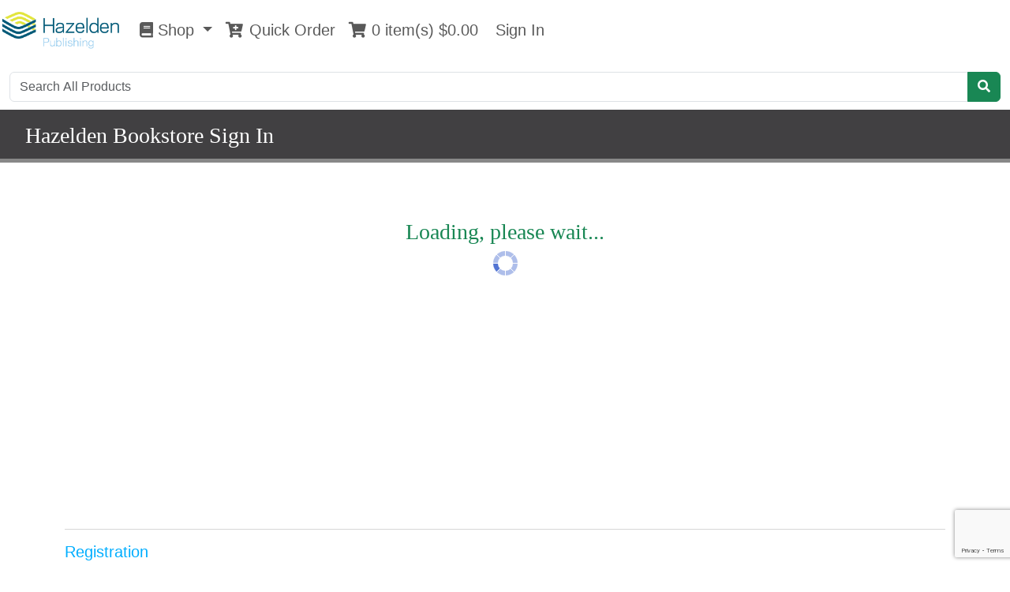

--- FILE ---
content_type: text/html; charset=utf-8
request_url: https://www.google.com/recaptcha/api2/anchor?ar=1&k=6Lc3W3oiAAAAAP9f4Lm_Nqm3cI5JbVXTe1-8Vnvw&co=aHR0cHM6Ly93d3cuaGF6ZWxkZW4ub3JnOjQ0Mw..&hl=en&v=7gg7H51Q-naNfhmCP3_R47ho&size=invisible&anchor-ms=20000&execute-ms=30000&cb=8ix467zgf56f
body_size: 47937
content:
<!DOCTYPE HTML><html dir="ltr" lang="en"><head><meta http-equiv="Content-Type" content="text/html; charset=UTF-8">
<meta http-equiv="X-UA-Compatible" content="IE=edge">
<title>reCAPTCHA</title>
<style type="text/css">
/* cyrillic-ext */
@font-face {
  font-family: 'Roboto';
  font-style: normal;
  font-weight: 400;
  font-stretch: 100%;
  src: url(//fonts.gstatic.com/s/roboto/v48/KFO7CnqEu92Fr1ME7kSn66aGLdTylUAMa3GUBHMdazTgWw.woff2) format('woff2');
  unicode-range: U+0460-052F, U+1C80-1C8A, U+20B4, U+2DE0-2DFF, U+A640-A69F, U+FE2E-FE2F;
}
/* cyrillic */
@font-face {
  font-family: 'Roboto';
  font-style: normal;
  font-weight: 400;
  font-stretch: 100%;
  src: url(//fonts.gstatic.com/s/roboto/v48/KFO7CnqEu92Fr1ME7kSn66aGLdTylUAMa3iUBHMdazTgWw.woff2) format('woff2');
  unicode-range: U+0301, U+0400-045F, U+0490-0491, U+04B0-04B1, U+2116;
}
/* greek-ext */
@font-face {
  font-family: 'Roboto';
  font-style: normal;
  font-weight: 400;
  font-stretch: 100%;
  src: url(//fonts.gstatic.com/s/roboto/v48/KFO7CnqEu92Fr1ME7kSn66aGLdTylUAMa3CUBHMdazTgWw.woff2) format('woff2');
  unicode-range: U+1F00-1FFF;
}
/* greek */
@font-face {
  font-family: 'Roboto';
  font-style: normal;
  font-weight: 400;
  font-stretch: 100%;
  src: url(//fonts.gstatic.com/s/roboto/v48/KFO7CnqEu92Fr1ME7kSn66aGLdTylUAMa3-UBHMdazTgWw.woff2) format('woff2');
  unicode-range: U+0370-0377, U+037A-037F, U+0384-038A, U+038C, U+038E-03A1, U+03A3-03FF;
}
/* math */
@font-face {
  font-family: 'Roboto';
  font-style: normal;
  font-weight: 400;
  font-stretch: 100%;
  src: url(//fonts.gstatic.com/s/roboto/v48/KFO7CnqEu92Fr1ME7kSn66aGLdTylUAMawCUBHMdazTgWw.woff2) format('woff2');
  unicode-range: U+0302-0303, U+0305, U+0307-0308, U+0310, U+0312, U+0315, U+031A, U+0326-0327, U+032C, U+032F-0330, U+0332-0333, U+0338, U+033A, U+0346, U+034D, U+0391-03A1, U+03A3-03A9, U+03B1-03C9, U+03D1, U+03D5-03D6, U+03F0-03F1, U+03F4-03F5, U+2016-2017, U+2034-2038, U+203C, U+2040, U+2043, U+2047, U+2050, U+2057, U+205F, U+2070-2071, U+2074-208E, U+2090-209C, U+20D0-20DC, U+20E1, U+20E5-20EF, U+2100-2112, U+2114-2115, U+2117-2121, U+2123-214F, U+2190, U+2192, U+2194-21AE, U+21B0-21E5, U+21F1-21F2, U+21F4-2211, U+2213-2214, U+2216-22FF, U+2308-230B, U+2310, U+2319, U+231C-2321, U+2336-237A, U+237C, U+2395, U+239B-23B7, U+23D0, U+23DC-23E1, U+2474-2475, U+25AF, U+25B3, U+25B7, U+25BD, U+25C1, U+25CA, U+25CC, U+25FB, U+266D-266F, U+27C0-27FF, U+2900-2AFF, U+2B0E-2B11, U+2B30-2B4C, U+2BFE, U+3030, U+FF5B, U+FF5D, U+1D400-1D7FF, U+1EE00-1EEFF;
}
/* symbols */
@font-face {
  font-family: 'Roboto';
  font-style: normal;
  font-weight: 400;
  font-stretch: 100%;
  src: url(//fonts.gstatic.com/s/roboto/v48/KFO7CnqEu92Fr1ME7kSn66aGLdTylUAMaxKUBHMdazTgWw.woff2) format('woff2');
  unicode-range: U+0001-000C, U+000E-001F, U+007F-009F, U+20DD-20E0, U+20E2-20E4, U+2150-218F, U+2190, U+2192, U+2194-2199, U+21AF, U+21E6-21F0, U+21F3, U+2218-2219, U+2299, U+22C4-22C6, U+2300-243F, U+2440-244A, U+2460-24FF, U+25A0-27BF, U+2800-28FF, U+2921-2922, U+2981, U+29BF, U+29EB, U+2B00-2BFF, U+4DC0-4DFF, U+FFF9-FFFB, U+10140-1018E, U+10190-1019C, U+101A0, U+101D0-101FD, U+102E0-102FB, U+10E60-10E7E, U+1D2C0-1D2D3, U+1D2E0-1D37F, U+1F000-1F0FF, U+1F100-1F1AD, U+1F1E6-1F1FF, U+1F30D-1F30F, U+1F315, U+1F31C, U+1F31E, U+1F320-1F32C, U+1F336, U+1F378, U+1F37D, U+1F382, U+1F393-1F39F, U+1F3A7-1F3A8, U+1F3AC-1F3AF, U+1F3C2, U+1F3C4-1F3C6, U+1F3CA-1F3CE, U+1F3D4-1F3E0, U+1F3ED, U+1F3F1-1F3F3, U+1F3F5-1F3F7, U+1F408, U+1F415, U+1F41F, U+1F426, U+1F43F, U+1F441-1F442, U+1F444, U+1F446-1F449, U+1F44C-1F44E, U+1F453, U+1F46A, U+1F47D, U+1F4A3, U+1F4B0, U+1F4B3, U+1F4B9, U+1F4BB, U+1F4BF, U+1F4C8-1F4CB, U+1F4D6, U+1F4DA, U+1F4DF, U+1F4E3-1F4E6, U+1F4EA-1F4ED, U+1F4F7, U+1F4F9-1F4FB, U+1F4FD-1F4FE, U+1F503, U+1F507-1F50B, U+1F50D, U+1F512-1F513, U+1F53E-1F54A, U+1F54F-1F5FA, U+1F610, U+1F650-1F67F, U+1F687, U+1F68D, U+1F691, U+1F694, U+1F698, U+1F6AD, U+1F6B2, U+1F6B9-1F6BA, U+1F6BC, U+1F6C6-1F6CF, U+1F6D3-1F6D7, U+1F6E0-1F6EA, U+1F6F0-1F6F3, U+1F6F7-1F6FC, U+1F700-1F7FF, U+1F800-1F80B, U+1F810-1F847, U+1F850-1F859, U+1F860-1F887, U+1F890-1F8AD, U+1F8B0-1F8BB, U+1F8C0-1F8C1, U+1F900-1F90B, U+1F93B, U+1F946, U+1F984, U+1F996, U+1F9E9, U+1FA00-1FA6F, U+1FA70-1FA7C, U+1FA80-1FA89, U+1FA8F-1FAC6, U+1FACE-1FADC, U+1FADF-1FAE9, U+1FAF0-1FAF8, U+1FB00-1FBFF;
}
/* vietnamese */
@font-face {
  font-family: 'Roboto';
  font-style: normal;
  font-weight: 400;
  font-stretch: 100%;
  src: url(//fonts.gstatic.com/s/roboto/v48/KFO7CnqEu92Fr1ME7kSn66aGLdTylUAMa3OUBHMdazTgWw.woff2) format('woff2');
  unicode-range: U+0102-0103, U+0110-0111, U+0128-0129, U+0168-0169, U+01A0-01A1, U+01AF-01B0, U+0300-0301, U+0303-0304, U+0308-0309, U+0323, U+0329, U+1EA0-1EF9, U+20AB;
}
/* latin-ext */
@font-face {
  font-family: 'Roboto';
  font-style: normal;
  font-weight: 400;
  font-stretch: 100%;
  src: url(//fonts.gstatic.com/s/roboto/v48/KFO7CnqEu92Fr1ME7kSn66aGLdTylUAMa3KUBHMdazTgWw.woff2) format('woff2');
  unicode-range: U+0100-02BA, U+02BD-02C5, U+02C7-02CC, U+02CE-02D7, U+02DD-02FF, U+0304, U+0308, U+0329, U+1D00-1DBF, U+1E00-1E9F, U+1EF2-1EFF, U+2020, U+20A0-20AB, U+20AD-20C0, U+2113, U+2C60-2C7F, U+A720-A7FF;
}
/* latin */
@font-face {
  font-family: 'Roboto';
  font-style: normal;
  font-weight: 400;
  font-stretch: 100%;
  src: url(//fonts.gstatic.com/s/roboto/v48/KFO7CnqEu92Fr1ME7kSn66aGLdTylUAMa3yUBHMdazQ.woff2) format('woff2');
  unicode-range: U+0000-00FF, U+0131, U+0152-0153, U+02BB-02BC, U+02C6, U+02DA, U+02DC, U+0304, U+0308, U+0329, U+2000-206F, U+20AC, U+2122, U+2191, U+2193, U+2212, U+2215, U+FEFF, U+FFFD;
}
/* cyrillic-ext */
@font-face {
  font-family: 'Roboto';
  font-style: normal;
  font-weight: 500;
  font-stretch: 100%;
  src: url(//fonts.gstatic.com/s/roboto/v48/KFO7CnqEu92Fr1ME7kSn66aGLdTylUAMa3GUBHMdazTgWw.woff2) format('woff2');
  unicode-range: U+0460-052F, U+1C80-1C8A, U+20B4, U+2DE0-2DFF, U+A640-A69F, U+FE2E-FE2F;
}
/* cyrillic */
@font-face {
  font-family: 'Roboto';
  font-style: normal;
  font-weight: 500;
  font-stretch: 100%;
  src: url(//fonts.gstatic.com/s/roboto/v48/KFO7CnqEu92Fr1ME7kSn66aGLdTylUAMa3iUBHMdazTgWw.woff2) format('woff2');
  unicode-range: U+0301, U+0400-045F, U+0490-0491, U+04B0-04B1, U+2116;
}
/* greek-ext */
@font-face {
  font-family: 'Roboto';
  font-style: normal;
  font-weight: 500;
  font-stretch: 100%;
  src: url(//fonts.gstatic.com/s/roboto/v48/KFO7CnqEu92Fr1ME7kSn66aGLdTylUAMa3CUBHMdazTgWw.woff2) format('woff2');
  unicode-range: U+1F00-1FFF;
}
/* greek */
@font-face {
  font-family: 'Roboto';
  font-style: normal;
  font-weight: 500;
  font-stretch: 100%;
  src: url(//fonts.gstatic.com/s/roboto/v48/KFO7CnqEu92Fr1ME7kSn66aGLdTylUAMa3-UBHMdazTgWw.woff2) format('woff2');
  unicode-range: U+0370-0377, U+037A-037F, U+0384-038A, U+038C, U+038E-03A1, U+03A3-03FF;
}
/* math */
@font-face {
  font-family: 'Roboto';
  font-style: normal;
  font-weight: 500;
  font-stretch: 100%;
  src: url(//fonts.gstatic.com/s/roboto/v48/KFO7CnqEu92Fr1ME7kSn66aGLdTylUAMawCUBHMdazTgWw.woff2) format('woff2');
  unicode-range: U+0302-0303, U+0305, U+0307-0308, U+0310, U+0312, U+0315, U+031A, U+0326-0327, U+032C, U+032F-0330, U+0332-0333, U+0338, U+033A, U+0346, U+034D, U+0391-03A1, U+03A3-03A9, U+03B1-03C9, U+03D1, U+03D5-03D6, U+03F0-03F1, U+03F4-03F5, U+2016-2017, U+2034-2038, U+203C, U+2040, U+2043, U+2047, U+2050, U+2057, U+205F, U+2070-2071, U+2074-208E, U+2090-209C, U+20D0-20DC, U+20E1, U+20E5-20EF, U+2100-2112, U+2114-2115, U+2117-2121, U+2123-214F, U+2190, U+2192, U+2194-21AE, U+21B0-21E5, U+21F1-21F2, U+21F4-2211, U+2213-2214, U+2216-22FF, U+2308-230B, U+2310, U+2319, U+231C-2321, U+2336-237A, U+237C, U+2395, U+239B-23B7, U+23D0, U+23DC-23E1, U+2474-2475, U+25AF, U+25B3, U+25B7, U+25BD, U+25C1, U+25CA, U+25CC, U+25FB, U+266D-266F, U+27C0-27FF, U+2900-2AFF, U+2B0E-2B11, U+2B30-2B4C, U+2BFE, U+3030, U+FF5B, U+FF5D, U+1D400-1D7FF, U+1EE00-1EEFF;
}
/* symbols */
@font-face {
  font-family: 'Roboto';
  font-style: normal;
  font-weight: 500;
  font-stretch: 100%;
  src: url(//fonts.gstatic.com/s/roboto/v48/KFO7CnqEu92Fr1ME7kSn66aGLdTylUAMaxKUBHMdazTgWw.woff2) format('woff2');
  unicode-range: U+0001-000C, U+000E-001F, U+007F-009F, U+20DD-20E0, U+20E2-20E4, U+2150-218F, U+2190, U+2192, U+2194-2199, U+21AF, U+21E6-21F0, U+21F3, U+2218-2219, U+2299, U+22C4-22C6, U+2300-243F, U+2440-244A, U+2460-24FF, U+25A0-27BF, U+2800-28FF, U+2921-2922, U+2981, U+29BF, U+29EB, U+2B00-2BFF, U+4DC0-4DFF, U+FFF9-FFFB, U+10140-1018E, U+10190-1019C, U+101A0, U+101D0-101FD, U+102E0-102FB, U+10E60-10E7E, U+1D2C0-1D2D3, U+1D2E0-1D37F, U+1F000-1F0FF, U+1F100-1F1AD, U+1F1E6-1F1FF, U+1F30D-1F30F, U+1F315, U+1F31C, U+1F31E, U+1F320-1F32C, U+1F336, U+1F378, U+1F37D, U+1F382, U+1F393-1F39F, U+1F3A7-1F3A8, U+1F3AC-1F3AF, U+1F3C2, U+1F3C4-1F3C6, U+1F3CA-1F3CE, U+1F3D4-1F3E0, U+1F3ED, U+1F3F1-1F3F3, U+1F3F5-1F3F7, U+1F408, U+1F415, U+1F41F, U+1F426, U+1F43F, U+1F441-1F442, U+1F444, U+1F446-1F449, U+1F44C-1F44E, U+1F453, U+1F46A, U+1F47D, U+1F4A3, U+1F4B0, U+1F4B3, U+1F4B9, U+1F4BB, U+1F4BF, U+1F4C8-1F4CB, U+1F4D6, U+1F4DA, U+1F4DF, U+1F4E3-1F4E6, U+1F4EA-1F4ED, U+1F4F7, U+1F4F9-1F4FB, U+1F4FD-1F4FE, U+1F503, U+1F507-1F50B, U+1F50D, U+1F512-1F513, U+1F53E-1F54A, U+1F54F-1F5FA, U+1F610, U+1F650-1F67F, U+1F687, U+1F68D, U+1F691, U+1F694, U+1F698, U+1F6AD, U+1F6B2, U+1F6B9-1F6BA, U+1F6BC, U+1F6C6-1F6CF, U+1F6D3-1F6D7, U+1F6E0-1F6EA, U+1F6F0-1F6F3, U+1F6F7-1F6FC, U+1F700-1F7FF, U+1F800-1F80B, U+1F810-1F847, U+1F850-1F859, U+1F860-1F887, U+1F890-1F8AD, U+1F8B0-1F8BB, U+1F8C0-1F8C1, U+1F900-1F90B, U+1F93B, U+1F946, U+1F984, U+1F996, U+1F9E9, U+1FA00-1FA6F, U+1FA70-1FA7C, U+1FA80-1FA89, U+1FA8F-1FAC6, U+1FACE-1FADC, U+1FADF-1FAE9, U+1FAF0-1FAF8, U+1FB00-1FBFF;
}
/* vietnamese */
@font-face {
  font-family: 'Roboto';
  font-style: normal;
  font-weight: 500;
  font-stretch: 100%;
  src: url(//fonts.gstatic.com/s/roboto/v48/KFO7CnqEu92Fr1ME7kSn66aGLdTylUAMa3OUBHMdazTgWw.woff2) format('woff2');
  unicode-range: U+0102-0103, U+0110-0111, U+0128-0129, U+0168-0169, U+01A0-01A1, U+01AF-01B0, U+0300-0301, U+0303-0304, U+0308-0309, U+0323, U+0329, U+1EA0-1EF9, U+20AB;
}
/* latin-ext */
@font-face {
  font-family: 'Roboto';
  font-style: normal;
  font-weight: 500;
  font-stretch: 100%;
  src: url(//fonts.gstatic.com/s/roboto/v48/KFO7CnqEu92Fr1ME7kSn66aGLdTylUAMa3KUBHMdazTgWw.woff2) format('woff2');
  unicode-range: U+0100-02BA, U+02BD-02C5, U+02C7-02CC, U+02CE-02D7, U+02DD-02FF, U+0304, U+0308, U+0329, U+1D00-1DBF, U+1E00-1E9F, U+1EF2-1EFF, U+2020, U+20A0-20AB, U+20AD-20C0, U+2113, U+2C60-2C7F, U+A720-A7FF;
}
/* latin */
@font-face {
  font-family: 'Roboto';
  font-style: normal;
  font-weight: 500;
  font-stretch: 100%;
  src: url(//fonts.gstatic.com/s/roboto/v48/KFO7CnqEu92Fr1ME7kSn66aGLdTylUAMa3yUBHMdazQ.woff2) format('woff2');
  unicode-range: U+0000-00FF, U+0131, U+0152-0153, U+02BB-02BC, U+02C6, U+02DA, U+02DC, U+0304, U+0308, U+0329, U+2000-206F, U+20AC, U+2122, U+2191, U+2193, U+2212, U+2215, U+FEFF, U+FFFD;
}
/* cyrillic-ext */
@font-face {
  font-family: 'Roboto';
  font-style: normal;
  font-weight: 900;
  font-stretch: 100%;
  src: url(//fonts.gstatic.com/s/roboto/v48/KFO7CnqEu92Fr1ME7kSn66aGLdTylUAMa3GUBHMdazTgWw.woff2) format('woff2');
  unicode-range: U+0460-052F, U+1C80-1C8A, U+20B4, U+2DE0-2DFF, U+A640-A69F, U+FE2E-FE2F;
}
/* cyrillic */
@font-face {
  font-family: 'Roboto';
  font-style: normal;
  font-weight: 900;
  font-stretch: 100%;
  src: url(//fonts.gstatic.com/s/roboto/v48/KFO7CnqEu92Fr1ME7kSn66aGLdTylUAMa3iUBHMdazTgWw.woff2) format('woff2');
  unicode-range: U+0301, U+0400-045F, U+0490-0491, U+04B0-04B1, U+2116;
}
/* greek-ext */
@font-face {
  font-family: 'Roboto';
  font-style: normal;
  font-weight: 900;
  font-stretch: 100%;
  src: url(//fonts.gstatic.com/s/roboto/v48/KFO7CnqEu92Fr1ME7kSn66aGLdTylUAMa3CUBHMdazTgWw.woff2) format('woff2');
  unicode-range: U+1F00-1FFF;
}
/* greek */
@font-face {
  font-family: 'Roboto';
  font-style: normal;
  font-weight: 900;
  font-stretch: 100%;
  src: url(//fonts.gstatic.com/s/roboto/v48/KFO7CnqEu92Fr1ME7kSn66aGLdTylUAMa3-UBHMdazTgWw.woff2) format('woff2');
  unicode-range: U+0370-0377, U+037A-037F, U+0384-038A, U+038C, U+038E-03A1, U+03A3-03FF;
}
/* math */
@font-face {
  font-family: 'Roboto';
  font-style: normal;
  font-weight: 900;
  font-stretch: 100%;
  src: url(//fonts.gstatic.com/s/roboto/v48/KFO7CnqEu92Fr1ME7kSn66aGLdTylUAMawCUBHMdazTgWw.woff2) format('woff2');
  unicode-range: U+0302-0303, U+0305, U+0307-0308, U+0310, U+0312, U+0315, U+031A, U+0326-0327, U+032C, U+032F-0330, U+0332-0333, U+0338, U+033A, U+0346, U+034D, U+0391-03A1, U+03A3-03A9, U+03B1-03C9, U+03D1, U+03D5-03D6, U+03F0-03F1, U+03F4-03F5, U+2016-2017, U+2034-2038, U+203C, U+2040, U+2043, U+2047, U+2050, U+2057, U+205F, U+2070-2071, U+2074-208E, U+2090-209C, U+20D0-20DC, U+20E1, U+20E5-20EF, U+2100-2112, U+2114-2115, U+2117-2121, U+2123-214F, U+2190, U+2192, U+2194-21AE, U+21B0-21E5, U+21F1-21F2, U+21F4-2211, U+2213-2214, U+2216-22FF, U+2308-230B, U+2310, U+2319, U+231C-2321, U+2336-237A, U+237C, U+2395, U+239B-23B7, U+23D0, U+23DC-23E1, U+2474-2475, U+25AF, U+25B3, U+25B7, U+25BD, U+25C1, U+25CA, U+25CC, U+25FB, U+266D-266F, U+27C0-27FF, U+2900-2AFF, U+2B0E-2B11, U+2B30-2B4C, U+2BFE, U+3030, U+FF5B, U+FF5D, U+1D400-1D7FF, U+1EE00-1EEFF;
}
/* symbols */
@font-face {
  font-family: 'Roboto';
  font-style: normal;
  font-weight: 900;
  font-stretch: 100%;
  src: url(//fonts.gstatic.com/s/roboto/v48/KFO7CnqEu92Fr1ME7kSn66aGLdTylUAMaxKUBHMdazTgWw.woff2) format('woff2');
  unicode-range: U+0001-000C, U+000E-001F, U+007F-009F, U+20DD-20E0, U+20E2-20E4, U+2150-218F, U+2190, U+2192, U+2194-2199, U+21AF, U+21E6-21F0, U+21F3, U+2218-2219, U+2299, U+22C4-22C6, U+2300-243F, U+2440-244A, U+2460-24FF, U+25A0-27BF, U+2800-28FF, U+2921-2922, U+2981, U+29BF, U+29EB, U+2B00-2BFF, U+4DC0-4DFF, U+FFF9-FFFB, U+10140-1018E, U+10190-1019C, U+101A0, U+101D0-101FD, U+102E0-102FB, U+10E60-10E7E, U+1D2C0-1D2D3, U+1D2E0-1D37F, U+1F000-1F0FF, U+1F100-1F1AD, U+1F1E6-1F1FF, U+1F30D-1F30F, U+1F315, U+1F31C, U+1F31E, U+1F320-1F32C, U+1F336, U+1F378, U+1F37D, U+1F382, U+1F393-1F39F, U+1F3A7-1F3A8, U+1F3AC-1F3AF, U+1F3C2, U+1F3C4-1F3C6, U+1F3CA-1F3CE, U+1F3D4-1F3E0, U+1F3ED, U+1F3F1-1F3F3, U+1F3F5-1F3F7, U+1F408, U+1F415, U+1F41F, U+1F426, U+1F43F, U+1F441-1F442, U+1F444, U+1F446-1F449, U+1F44C-1F44E, U+1F453, U+1F46A, U+1F47D, U+1F4A3, U+1F4B0, U+1F4B3, U+1F4B9, U+1F4BB, U+1F4BF, U+1F4C8-1F4CB, U+1F4D6, U+1F4DA, U+1F4DF, U+1F4E3-1F4E6, U+1F4EA-1F4ED, U+1F4F7, U+1F4F9-1F4FB, U+1F4FD-1F4FE, U+1F503, U+1F507-1F50B, U+1F50D, U+1F512-1F513, U+1F53E-1F54A, U+1F54F-1F5FA, U+1F610, U+1F650-1F67F, U+1F687, U+1F68D, U+1F691, U+1F694, U+1F698, U+1F6AD, U+1F6B2, U+1F6B9-1F6BA, U+1F6BC, U+1F6C6-1F6CF, U+1F6D3-1F6D7, U+1F6E0-1F6EA, U+1F6F0-1F6F3, U+1F6F7-1F6FC, U+1F700-1F7FF, U+1F800-1F80B, U+1F810-1F847, U+1F850-1F859, U+1F860-1F887, U+1F890-1F8AD, U+1F8B0-1F8BB, U+1F8C0-1F8C1, U+1F900-1F90B, U+1F93B, U+1F946, U+1F984, U+1F996, U+1F9E9, U+1FA00-1FA6F, U+1FA70-1FA7C, U+1FA80-1FA89, U+1FA8F-1FAC6, U+1FACE-1FADC, U+1FADF-1FAE9, U+1FAF0-1FAF8, U+1FB00-1FBFF;
}
/* vietnamese */
@font-face {
  font-family: 'Roboto';
  font-style: normal;
  font-weight: 900;
  font-stretch: 100%;
  src: url(//fonts.gstatic.com/s/roboto/v48/KFO7CnqEu92Fr1ME7kSn66aGLdTylUAMa3OUBHMdazTgWw.woff2) format('woff2');
  unicode-range: U+0102-0103, U+0110-0111, U+0128-0129, U+0168-0169, U+01A0-01A1, U+01AF-01B0, U+0300-0301, U+0303-0304, U+0308-0309, U+0323, U+0329, U+1EA0-1EF9, U+20AB;
}
/* latin-ext */
@font-face {
  font-family: 'Roboto';
  font-style: normal;
  font-weight: 900;
  font-stretch: 100%;
  src: url(//fonts.gstatic.com/s/roboto/v48/KFO7CnqEu92Fr1ME7kSn66aGLdTylUAMa3KUBHMdazTgWw.woff2) format('woff2');
  unicode-range: U+0100-02BA, U+02BD-02C5, U+02C7-02CC, U+02CE-02D7, U+02DD-02FF, U+0304, U+0308, U+0329, U+1D00-1DBF, U+1E00-1E9F, U+1EF2-1EFF, U+2020, U+20A0-20AB, U+20AD-20C0, U+2113, U+2C60-2C7F, U+A720-A7FF;
}
/* latin */
@font-face {
  font-family: 'Roboto';
  font-style: normal;
  font-weight: 900;
  font-stretch: 100%;
  src: url(//fonts.gstatic.com/s/roboto/v48/KFO7CnqEu92Fr1ME7kSn66aGLdTylUAMa3yUBHMdazQ.woff2) format('woff2');
  unicode-range: U+0000-00FF, U+0131, U+0152-0153, U+02BB-02BC, U+02C6, U+02DA, U+02DC, U+0304, U+0308, U+0329, U+2000-206F, U+20AC, U+2122, U+2191, U+2193, U+2212, U+2215, U+FEFF, U+FFFD;
}

</style>
<link rel="stylesheet" type="text/css" href="https://www.gstatic.com/recaptcha/releases/7gg7H51Q-naNfhmCP3_R47ho/styles__ltr.css">
<script nonce="z_ibYbjkHQmmRbVV7lLwGA" type="text/javascript">window['__recaptcha_api'] = 'https://www.google.com/recaptcha/api2/';</script>
<script type="text/javascript" src="https://www.gstatic.com/recaptcha/releases/7gg7H51Q-naNfhmCP3_R47ho/recaptcha__en.js" nonce="z_ibYbjkHQmmRbVV7lLwGA">
      
    </script></head>
<body><div id="rc-anchor-alert" class="rc-anchor-alert"></div>
<input type="hidden" id="recaptcha-token" value="[base64]">
<script type="text/javascript" nonce="z_ibYbjkHQmmRbVV7lLwGA">
      recaptcha.anchor.Main.init("[\x22ainput\x22,[\x22bgdata\x22,\x22\x22,\[base64]/[base64]/[base64]/KE4oMTI0LHYsdi5HKSxMWihsLHYpKTpOKDEyNCx2LGwpLFYpLHYpLFQpKSxGKDE3MSx2KX0scjc9ZnVuY3Rpb24obCl7cmV0dXJuIGx9LEM9ZnVuY3Rpb24obCxWLHYpe04odixsLFYpLFZbYWtdPTI3OTZ9LG49ZnVuY3Rpb24obCxWKXtWLlg9KChWLlg/[base64]/[base64]/[base64]/[base64]/[base64]/[base64]/[base64]/[base64]/[base64]/[base64]/[base64]\\u003d\x22,\[base64]\x22,\x22w75hwqfDlsOaS8OXw5rDlMOUYMOvdsOaY8KwwpXDhnDDrCkDWh8qwpXCl8K/[base64]/wp/CkBTDpD7Ct8OCeUNwwo4NwpZJXcKsegvCiMOOw77CuwHCp0pCw4nDjknDhjTCgRV2wovDr8Oowqosw6kFWsKYKGrCucK6AMOhwrTDqQkQwr/DmsKBAQccRMOhAGYNQMOzZXXDl8Kiw5vDrGt9NQoOw7TCusOZw4RjwonDnlrCpwJ/w7zChRlQwrg2XCUlUkXCk8K/w7HCv8Kuw7I5JjHCpyp6wolhLMKxc8K1wq/CkBQFQTrCi27DuHcJw6kVw5nDqCtfSHtRBMKaw4pMw79CwrIYw4DDhyDCrTfCrMKKwq/DuhI/ZsKuwrvDjxkTfMO7w47DicK9w6vDom7CgVNUccO1FcKnCMKxw4fDn8K5NRl4wpjCpsO/[base64]/[base64]/DuVBdYsKfw4gJwrcaKWDDlsOLfGHDklt8aMKzIm3Dq2zCs37DoTNnEsK5BcKow5jDk8K8w63DjsKLZ8Kbw6nCjmPDv0/DsQdDw615w4Rrwr93IMKuwpfCj8KQJcKdwrvCqAXDosKNdsOjwr7CrMOpw67DnMKXw6xSwo4lw5hPchzCqjrDskwnesKnfMOfacKKw6bDmTJ9w5d6cD/CtzYqw6U6KifDqMKJwprDl8OPwp7DtxBSw5HCvMO5MMO4w6dow4IJG8KWw7pTPMKCwqzDqUDCo8KOw7bChDZwB8KSwrB4CQDDqMK7NG7Dr8O/OVlRXyrDu2PCt2lcw5IUacK/esOpw4LCusKyKkrDosKYwqXDvMKewoNYw7N1UMKNwpjCuMKnw4bDhGTCvMKNOSRRVFXDssOYwrJmJQcJwrvDlERuF8Kiw4dNS8KIRhTCpxPCpjvDrGEHVCvDm8Obw6cTIsO9DW/Dv8K9EXtLwrrDucOCwo3DoX7DiV4Pw4UOW8OlIsOQbxgKwp3Ch0fDgsKfBibDr0trworDuMOkwqBMOMO+VXDCksK4ZV7CqWVIAcO6YsK/woPDhsKAXsKkbcO7BX0pwqfDi8KEw4DCqsKifXvDkMO8w6RjFMKjw7jDscOzw5FXFxPCtcKVED0abg/DgMOjw5rChsKublgsUMOpK8OSwpEjwpwfYl3DicOwwqcqwrrCiUHDkk3DsMKSQMK6PAQ/[base64]/w4MhNl1OFwTCpsO+fDzDlsKOw7nDlTfCu8OIw4pSfS/DlUDCtXV+wqcZVsKha8OPwpVZencZYcOswrdSM8KYTTHDuX/DuicuJyEeT8Kewp9SUsKfwoJTwpRFw7XCjFNfwr19czXDtMOFfMO6AwbDkjFFKlnDnVXCqsOaTsOJOzAiW1XDkMOBwrXDgwrCtQFgworCky/CtsKTw4DDiMO0PcO0w73DgsKPZycyN8KTw53DukNzw5DDuU3DssOjC1bDsXVrdGIQw6fCj1TCqcK1wr7Cjnsrwo84wolOwqoyUUPDpSHDusK4w67DnsKERsKkYmZLYC7DpsKUEQvDqmQNwofCtnF8wosVM2xYeA19wr/CqMKgJggAwrnCjX1Yw7YhwprCqMO/XzbDt8KewozCl1bDvzB3w6nDi8KxJMKNwqvCk8O8wpRyw4VXJ8OrIMKsHcKWwqHCscKtw5/Dh2jCgxLDssOpU8Olw7rDtcKOfsK7w78AemTDhB7CgDcKwofDoxshwo/DssODd8OhX8OzawLDo0bDjcOGGMOlw5Jow4jChsK9wrDDhy0zMsOCBnDCu1TCqAPCnC7DqCwhwoNBRsOvw7TDrMOvwoFQWhTComlfHWDDp8OYeMK0Zj1nw68qTsK5c8OVwqrDjcOEGC/Ck8KRwoXDqDp6w6HCr8ObTMO/YMODEhDCpsOuYcO/YhElw4sawq3Cs8OVe8OZHsOtwr/CuCnCr1Iew4PDpRnDrQFVwpXCpy4zw7ZIbmQdw6AHwr9ZHFjCginCkMKbw4DCgkrCtcKiO8OLARJvE8KuAsOfwqfDo3vChsOTZsKjPSbDgcKGwoLDoMKXHxLClsOvWcKSwqIcwq/Dt8OZw4TCssOHTDLCmVrCncKLw7Awwq7Ci8KHNBwFX3Nlwr3CgRdQDCXCiERKwobDrsK7w5ceBcOLw5lGwr91wqEzRgXCpcKvw6pUdMK6wowvH8OGwoV8wpjCoCNmN8KiwozCkMO1w7RdwrXCpTrCjmMmKz85QmnCu8Kmw6hhZ1w+wq/DicOFw6rCrGjDmsKhVmdiwpTDkFByEsK2wp3CpsODU8KnOcOlwqTDslBTPzPDixTDg8OCwqfDr3fCucOjC2LCmsKgw6oEVirCozbDj17DoRLCu3Ihw4HDjDlrbjcIFsKURhxCfArCksKAY3wITMOrBsO/woMsw7lVWsKvanIMwoXCmMKDEk3DlcK6LcKAw6xowpsYfzxFwqrCsxLDmjFrw7ZRw4ZnNcOXwrcaaA/CtMOIZl4cw4vDrcKZw7XDrMOywozDnlDDnR/ChFHCuk/DgMKWB3XCpFlvI8K5wocpw5TCk2/[base64]/CiMOTFzvDisOQw7fDgDhaB3nCk8KywrFiKcKcwrgpwpM3dMOoYksAKMO/wqhzWVk/wqttR8OFwpMGwrViJcOKYDTDl8Onw6tCw4bCvsOgVcKQwoB+FMOTUR3CpCLCpxbDmENvw5JYVxlpZTrDti5zasKrwp5Pw7/[base64]/w6zDoXDCpxzDn8OKwow5L8KxwqfCqgHDjhlSw5kwFMKqw5fDpMKIw7/Cv8K8eSbDgcKfKwTCok5+F8KFw696NkMFE2MVwpt5wqccN2Viw6jCp8OxUkvDqC48GMKScX7CvcOyXcOlwow9PWjDt8KEJXPCu8K/J15jYsOlKcKBFMKTw6jCp8OVw55QTsOMJ8OgwpkHKW/DmcKGNXLCpjgMwpJtw65YNEzChmVSwr4Wdj/DrD3Cj8OtwoQcw6pbIsKkTsK5esOrLsOxwpDDrsOtw7XCp2QVw7csKVNKeiU+XsK8b8KJdsKXcsKRWDwCwrQwwpTCrsKiP8OMIcOPwpV0NsOwwocbw5/[base64]/DtwzDlhhOccOpdcOWwrEvbcOgw6DCi8KbYsOqL2h+G1gBRMKZSsKmwq5+PXLCssOowpMNCiECw48sUj3Cr2PDj1Ixw6DDsMKlOh3CpSATXcOPecOzw6fDjC0Tw4dQwofCpwBkEsOcwqrChMOfwp3DkMOmwrpRZcOswo4fwpTClAInQB4/UcKDw4rDscKTw5jDgcOWJX5ddggcIMKlwrlzw7Zawp7DtsO4w5jCi2srw6xvwp3Cl8OPw7HCkMOCIjljw5UNCTAWwonDmSB0woNuwonDtcKjwp5qYGw2b8K9wrJ/wrxLFB1LUMOiw5wvW2w4ZDbCglrDrwIZw7rCg0fDv8O/AjxhecK0wrzDvgzCnQEoJwrDjsOgwrE3wr4QGcKHw5vCh8KlwrfCuMONwpDCiMO+OMOhwpTCsxvCjsKxwocIeMKVBVJVwqLCl8Kvw6PCih7DsGhQw7vCpnQbw6MYwrrCnsOgaSLClMOZw4J4wrLCqU9eeTrCmnfDt8KHw7nCh8K2F8KSw5R9BsOOw4bDkcO1WjnDo3/CnzFcwrnDtyzCnMO8Hz97enHCh8KEG8KkYDrDgSbCjMOPwo0Qwr/ChiXDg0VVw4TDi3zCvR7DusOoXsK5woLDvkkTYkHDv3VbIcOWY8KOdwAmH0nDoUM7TEjCjCUCw7BpwpHCi8OrdMOvwrzChcOAwrLClk51CsKCQjTCoQgAwoXCp8KGQCU2acKJwqVgw6EoDSTDtsK9S8KlRk7CuGDDm8KVw4YXNEQ/FHEow4V4woxowoLCh8Kjw6bCkz3Cn19KDsKiw5UhJDbCksOrw4xici4UwrIFL8KobA/DqB12w7HCqwXChWRmYzAWRTrDgBJwwqPDusOFfAkhKcODwqxOZcKpwrfDqnQ9RXdFQcKRMsKSwozDn8OnwooMw6jDqFDCu8KOwp0jwo54w44hGjPDslA1w5/Cq2/DhcKtC8K7woJkworCq8KCRsKkYcKjw51te0zDoT1wKsOrCsOWG8KrwpQNMinCv8K5S8Kvw7fDl8Oew5MLCA9Tw6nCkMKPPsONwpIwQXLDvR3Cj8O5WcOoGk87w6nCo8KKwro4WMO1wqAfEsOVwpcQe8O9w70aZ8KHWmkXwrd6wpjCvcK2wpjDh8KtR8O/[base64]/CkMOLwpw2w7HCssKJIhPChVcTfcO8wqNZw4IXwoRnw5zDr8KBMnDDjsKow6nCqwnCncO6ZcOOwqszwqXDtiXCpsKdC8KVW3ZUEMKawoHDn0BRWsKVZMONwqxMRsOsBwk+MsOSI8Oaw47CgABmK09Rw6nCmsKNTQzDscKCwqLDlgrCpHXDoAvCuhI2wp/CqcK2w6TDqG02EHBdwrguf8KRwpYdwq7DnxLDvw/Dv35ZTjjCnsKDw4nCu8ONSTbDllLCm2PDuwzCk8K1EcKYDcKuwpBuD8Ofw5ZcfMOuwrEPdMK0wpBIcylLLT7Dq8OkKS/[base64]/CncOAHcKBXsOXw6YUIsOJBcKKw4kAwovDj8KawqjCslHDi8OMSMO3RxdzOizDt8O8Q8ORw4nDi8KjwoB1w7jDozYUGU/[base64]/NjAsDW3DjBNcwrTDk8OIdMOxw7vCjsOSCl8Ow4Vrw6APWsKhKcK2PzQKAMOve1ELw7QKIsOqw77Ck3pSeMKNfcOhBMKxw544wowcwqXDh8Ofw5jCi28hQGnCl8KZw5Qyw7cAQSPDtDPDn8ORBijDu8KDwp/CjMKTw5zDgRIFdHk9w6gEwpDDksK6w5YSOMKRw5PDmQlawqjCrXfDjmTDq8Kdw58LwpwHfzdFwrhLCcKIwq0vYEjCpRbCpkomw4xBw5dYFEzDmyPDo8KLwpY8I8OAw6/Ci8Okcngmw4Z5Xh49w5AcH8KPw70kwptkwrYZecKGMMK3wp9gTWJkIHLClBBFAU/DrMK+I8K3YsOJJMK6K2MIwoY/ZT7DpFzCrcO4wqzDpsOswq5HEH7DnMOfAF7DsCJmMwVeJMOdQ8OJQMKCwonCnDDDncKEwoDDpB1AHDhJwrvDqcOJJ8KqVcKXw6VkwrXDlMKba8KwwrkMwqHDuT9HMid7w4XDjXQFQMOywqYiwqHDmsOYTBBHKsKUAnDDvR7Ds8O0AMK+NB/ChcOOwr7DigDCs8KFaRUGwq13XzfDhGIDwppQIcK4wqp7E8K/[base64]/[base64]/wo/CvsKpwrhvwplawqXDg3NawqPDtFwGw6fDlMKhwqo9wpnCjgV+wr/ClXvCqcKrwo8Fw4ArWMO7Gj5gwofDnT7CmnTDvX3DnUzCucKjE0JUwockw4HCoTHDhMOtw4kuwphwBsODw4zDkMOcwofCvj8MwqvCs8OmHi4AwpjClghJd2xfw5LCjmo7Sm3CiwDCuG7Cn8OAwrTDknXDjXrDi8K8Cn9Twp3DlcOOwo7DkMO/[base64]/[base64]/DlMKtRcOHMVvCtwbDgMKndsO/w6fDqCUZFRMbw4bDucKcw6TDkMOMw6DCs8KwSjVUw4vCuWfDkcOPwqc2d1fCi8OyZCtOwo3DusKkw6Ykw6DCriwbw6oCwrU0VF3DjwAdw4nDnMOXK8KMw4tOGAFvGjHDocKdDHnClsO/[base64]/ASnCvMOPQ8O8GzxrDU/DjXFJADhCwr04eV/DoyoNJjvCqDVswr5wwoNmNMOIYcKKwobDosO0ZMKww60iJwkceMKZwo/[base64]/DrcOsfMOmE8O3fABpwoLDtBJdwrzCrCDDrcOywqw8YsOgwpIjZcK7TMKKw4ERw5vDi8KKWRzDksKCw73DtcObwrfCvcKCcj0cwqAhVXfCrcKbwrjCoMOPw4PChMOpwo/CnCzDn2NQwrLDvsKkFgVBLzXDjyFRw4LCn8KJwqfDmXDCosOpw79vw4DCrcKcw59RJ8OywobCumDDpjbDiwZDcxbCoTcFdDQMwolvb8OAUT0LVBvDlsOdw6dcw798w7DDhxnDhEjDgcK+wqbCkcKGwoAlJMOEScO/BUdlHsKWw57CtjVqHVXDj8KmRVHCs8KJwqJzw5DChjfDkFPCpGzDiEzCh8KYFMKebcKTTMOTFMKdSGwvw59UwpV8FcKzJcOIWX8Swr7Co8OBwqvDljYzw4cOw4/Co8Kww64VVsOow6XCvDXCu2rDtcKew4kwY8KnwqY1w7bDrMOewr3CvArCtjxWdsO7wpZBC8KdSMOrFS1WQC9lw6jDtcO3Em9uCMO5wr4jwokOw6ULZTZtem4WD8KuN8OSw6/Dk8KrwqnCmV3DocOhN8KvLsKFP8KQwpHCmsKow6zCrxLCpiAhZEJiU3fDuMOLRcK5AsKII8O6wq8COlpwf0XCoC3ChHpSwqrDmF98VMORwrrDr8KOwodqw7xlwpvCssK3wpzCvcKQFMKXw5DDgMOMwpEFcAbCrcKQw7LCvcOyHH7Cs8O3woXDnMKoAS/DuCQOwoJ9GcKCwpbDsSwYw6UOf8OYUCcsBll3w5TDt0MjLcOaQsKYHkIVf0F3H8Oow6DDn8K/XMKuBXVvDVHCgiAwVAvCt8KBwqHCo1/DuFPDn8O4wp/[base64]/[base64]/ccOcw5vCoTrCjMKPw49dwoPDjyTDiMKJfMOPAcKRCXFDUE01w5YPQETCucK/fmAdw5rDjUMcXsKoJhLDg0nDijRwf8O+YjXDusOJw4XClGcAw5DDsTBeYMOHAFMLZnDCmMK/[base64]/Ds35dfU4jwrrChMKWCcK2KkrCjF1cw59XNBPDuMOZw416JhxhJMKxwrEMe8KKCcKjwp9uw5JcZDnCi0dYwoPDt8OtMHt8w6YSwocLZ8Kww5XCr3HDsMOgd8K+woXCrjtnJQDDqsOWwrXDul/DlVplw4xlFkfCuMOtwqhhT8OMJMKWEHlywpDDnkofwr98RljCjsOEAEsXwqxtw7rDpMOCw7JKw63CqsO+cMO/w58ufy5KOwMIRsOxNcOOwq4+woVZw5VGesKsaXN1VyAYwoPCqRTDiMOYG1M7VX0ewofCoFhxeGxPIETDs0nChActfkUiw7DDnHXCiTBAcT0hCwNzS8Ouw7B1d1DCucK+wrVzwpkbW8OEH8KRPzRyL8O5wqpnwpVow77CrcKNQcOJSn/DmcOuCcK8wr/CqTxcw5nDrVXClgTCoMOww4nDgsOhwrgRw4QdCgEZwqA9UBt9wrXDkMOLKcKZw7fDrsKSw5wiGcOrNWlkwrwoP8ODw7Ubw4BAZ8KKw4xww7A8wqnDpsOKPgXDmBXCm8Opw7nCnGtfB8Ocw7nCqCkINnnDmW8jw4M/CcKuw5pMRVHDiMKhUxk3w6V/[base64]/[base64]/Di8KMS2gqw7Nmw4dNwr/DkUHCssK9FWHDjcO7w4thwpQ5wqomw4fCsB1AGsOZW8OdwrEFw6VmHcOfaDsJAnvCiCbDocOVwrvDlSNaw43ClSPDncKeDkDCh8OiMsOqw50CMGTCpngJT0fDqcK+WMOSwoJ5wqxTKDFLw5/[base64]/DjcOwworDnQbCvTTDgsK3wqpoJhE0DcOJWwlFwp0Iw5Z2EMK8w7xFWFbCh8Oaw53DlcKdYcOjwqtkcjHChXfCs8K7F8Ofw5zDhMK6wpDDpcOCwq3CrjFww5BbJWrCo0ANcn/DgWfCqcKcw7jDvnQswrZ1w4UvwpkRUMKESMOMBTjDhsKvw49RByZEUsOCLxsXfcKIwqBrbcO+LcO5K8Olch/Dqz0uF8OEwrRMwoPDqsOpwq3Dk8KeEnwMw7AaJsOvwrDCqMKaFcK7XcOVw7hBwppNwqHDiwbCksK+FTk7bUHDo3nCuG45T1xnXT3DogXDu1/DscOlBSpabcOawqLDg03Ci0LDhMKLw6nCu8OhwpNQwo4oAW3DskXCoCbCoBvDmQPCjsOAOcK+d8K0w5zDszslTH3ClMObwr5swrpEfj/Cqg8dBQRrw7p7FD97wokFw7rClsKKwrpUbsOWwr5TER9zQmzCqsKZNcOOQMOoBiVsw7JpKcKSW15CwqhLw5Myw6TDh8O0w4Y0ci/DrsKJw4/DlANbT1hcaMKuAWzDsMKlwoVxIcK4P2pKMcK/SsKdwrMvMz8HXsKSUUHDnwXCnsKMw5jCl8O3YcOgwpgVw5vDocK1HD3Ck8O2bMKjdD1SS8ORCm/CoTYEw6rCpwDCi2fCrCvDpyjDkm0dwrvDrj7Ci8O8HRNLKMORwr5jw6cFw6PCkhwnw59XK8K9fQ3CtcK0D8KtG0HDtm/[base64]/[base64]/[base64]/DqMK5RFbDkUN0DHvDhE1oaTU2VsKWw601fcOza8OecsKTw5wCasOGwpAOcsOHacK/UXAaw6HCl8KuRsO9WB8fYMOgOsO9w53CvWRZbjQxw78BwqPDksKaw7cRUcOdOMOVw7w/w7/CkcOOw4YkasOTI8OCPnTCrsKBw7Uaw7pDaz0iWMKUwogBw7Y1wrMMccKUwrcmwoVGM8O8e8Oow6EFwofCq3fDk8KGw5LDtsOPARc+VMKqQh/[base64]/[base64]/DlcKRw6QMPcK0w5wpTsK0w7DDjMKDQsKKwrZlwoZwwpTCqmrCl3vDu8OceMKZMcKQw5XDv0tOMkcbwoDCvMO4dsOdwrNGFcOEYQzCucK/w5/CqAXCt8Kvw6rCn8OAT8OOfCIIQsKUGyQWwpN5w7XDhjt7wqVJw6sgYCTDksKWw75sP8OWworDug8NbsOfw4zCm3jCrQMkw4pHwrwaDcKhf0kfwqXDi8OgPXJWw6s2w5nCtTofw6vClFNFeDXCvRgmSsKPw4TDhHFtK8OiUU15D8O/DV5Tw6HCo8KlABnDhcODwqnDuDEOwqjDgMONw7BEw7LCqMKAI8OBCH5rwrjCjzLDnVY0wqnCoSBiwpXCocOAdkhEDsOBDi5kW13DpcKndMKkwrLDh8O6aHA2woF5MMKdV8OaVsOIJ8O/McOvwobDscO4LlTCkA8kw4/[base64]/[base64]/wpxGe1ooIMKRW8KNwqNqw4dDw6ssccK2wqlow75NwqErw4HDosOpH8OaAy9Sw4bDtMKEBcOxfDLCqcOPwrrCscKMwrIAYsK1wqzCsD7DvMK/w7/DsMOWf8KNwp/[base64]/DpMKsBRHCk1tUDMKnRV52YMOjw77ClsOgwoMlLMKDUn4WFsKiWsOSwp0acsKPSDfCicOHwr7DqsOGEcOwbwTDmsKrw6XChxbDuMKNw4dzwpkGwqvDpMOMwpotC2wrRsKMwo0WwrDCqVAqw7U/XsOww5oGwrkMN8OHUMOaw7LDosKFcsKmw7YIw5rDmcKQMjMJNMOqJXfDjsKpwqV2w4NKwrQFwrHDocOhRsKHw4XCocKqwrInMnfDrcKGwojCicK4GWpgw43DtsO7OXDCvcO6w53CvMK6w6vCisOdwp4Kw7/ClcOUO8OtYMObHArDl0jCqsK+QTDCgsO1wozDrsOwEkMbEFcBw7N7wptIw49Pwp9UD0XClVfDjTHCsDwxWcO/ECB5wq0kwobDnxDCl8O0wohEFMK5QQ7DtjXCv8K4f3zCjTzCtTYUacOUWGMIAk/DsMO5w5ARw6kTX8O1w5PCtEzDqMO9w6INwonCsljDuDcbThLClE0yacKhE8KaBMOUVMOEBcOERkbDm8KhM8OYw4fDlMKwCMOxw6ZKKHLCuSDDsX/Dj8Ofw4tXcX/CnCbCqmBcwqoDw58Aw6FzVEtpw6ooNcKIwop4wrIqQnrDisOgwqzDjsKmwrtBQF3DujoON8OWHMO5w7UFwpfChMO7NcKCw6zDkWjDrEnCk0jConjDk8KNFkrDgBV0Yn3CmcO0w7zDkMK6wr3CvMOOwoTDnztURSRDwqnDmxkqa2gaHHEyX8OuwoDCoDMtwr/[base64]/DrsKPYcOmF2Yyw54lwpRywoQ5w5/Dg8OncyrDpsOWQDrCrSbDrVnDlMO9wpPDo8OJFcKIFMOow4VnbMO6PcKvwpAIRETDvG/DosO8w4nDj3kcIMKhw50YVlkYQD8Mw4DCtE3CgW0vN1zDumfCgcO+wpTChMKVw5TDrlY2wp7DmnjCtcO/w43Dh2dLw59CK8OLw6bCgxozwo/DmcOdw5xCwpnDvUXDlnjDnlTCt8OLwqvDpSLDrMKqccODSDzDi8OZQsKuST9VaMOnScOFw4zDjsKHXsKqwpbDosKpd8Ofw6FFw6zDkMKvw6N6NWPCjsO7w5NjR8OeXn3DucO/LgXCoBEJdMO6AVTCrR0YCcOWPMOKSsO8cUM9RRI2w6vDsVgCwoc9C8Opw5bCvcOJwqhiw4hNw5rCicO9ecKew5pJc1/DucO9D8KFwo4sw6pAwpfDjMOBwq8uwrnDqMK1w6Jpw43Dh8Kxwq3Ci8K4w75SLULCiMOfBMO1wqHDgVlrw7DDtFZ7w4MSw54fHMKrw6wfw6lJw7/CjTMZwonCm8OXcXnCizc1MSJXw7dfLsO9ZSExw7hvw6nDhcOiL8K7YMOxeB/DnsOrZAzCu8KWDnE/XcOYwpTDpxzDoUAVH8K3RmnClMKAeBAwTMKEw4HDmsO6HEp7wqbDix7Dk8KxwpjCgcOmw7gJwrPCtDoqw610wrw/w6sFWBDDs8KFwpc4wpBTOXsAw7w0JsOTw63DsTlYJcOvbcKNO8Onw6vCisOvPcKvccK2w4zCigvDinPCg2DCmsKKwqvChsKrHGTCrVZ8LsKawqPDhE8GXD1jOFdoOMKnwpNtC0McFH0/w4QKwoslwo1bKcOzw5sFBsOFwp8Gw4XDk8OhC3kXJQ/CgSBdw7XCrsOVKmwqw7lULsO+wpfCq33DvmYZw5U0T8OKEMKOfRzDr3zDh8K7wqPDisKBdz4hWXZ7w4wCw4F7w4XDpsKKARDDvMKdw7lyaA1dw5kdw5/CiMOgwqU6FcO3w4XDgRzDsHNOIsOVw5NoJ8K8MWzDiMKvw7Nrw7jCicOHYz/DnMONw4c5w4crw47Cuycxb8KGEzdyVUfCg8K7FyIgwpLDosKjP8Oow7vDvCkdIcK8YsKZw5PCj3cBUivDlBsLY8O7TcKWwrIOAB7CqMK9Di8/Ah5RfRR9PsOTYG3DvznDmGkPwr7Cj29Lw4tDwrrCiWTDlyJiCmPCvMOvSGbClnkow6vDoBHCn8O2UcK7NiR5w4nDn0/CjHJfwrvCgsOkKcOVOcKXwojDvcO1Z05cLX/[base64]/CpSLCvcOhw7zDpgDChsOTwpVdJRvCvnV7OBjCi8KVc3hQw53CqcOkfGd1Q8KFSm7Cm8KmZWLDksKJwq5+IEVYCMO0EcK4Pi5RG3bDmi/[base64]/CvMKKw5FUw43CrhEzw5rDg1AmTsKQVUfDmh3DuiLDkgjCtcKlw7wgQMKzRsOlE8KbLsOFwp7ChMKGw5JKwohgw457Y3DDiHHDgcK/QcOaw40Gw4rDj2jDocO+UmExMsOpH8KSJTHCtcOdKWcxLMOnw4NgOG/[base64]/[base64]/CgsOMScKJwonCnsKVOX/CqEPCmDzCulXDklodwoUAGsOmZMK9w5s7XsK5wqnCvMKNw7YWF0nDu8OYRnVGMMOcY8OIfh7CrWfCoMOGw7Y8F07CqAV5wqoRFcOtKR93wqPCpMO7KcKqw6bChAReOcKqd18gX8KxcS/[base64]/Dih/CljPDmw4ewok+wpPDoQPCiwdMfMO1w6/Dv0XDuMKqFjLCkwFhwrfDhcOFw5VswqJmBMK7w5TCjcOpFVJfRj/[base64]/DkcOIBkRrRGrDjlghwrHDogM/AcOdIMKvwq/[base64]/[base64]/CiMOQwp8uTMOWTcKjS8OawqgUw5RGZ10mXR/ChcO+K3/DgsKvw4tvwrTCmcOBTTLDtQp0wrjCryAdM1YaM8KkZcKTdWNEwr7CtnlOwqrDni9cecKibAnDvcO/wosnwp94wpctw6vCvcKJwrnCuW/CkFVBw7J2TcOcTmnDvMO4a8OiEBHDkQYewqzCp2zCm8ONw5LCoEdhQgnCpcO1wp5sasK6wrRAwp/CrTfDsA0rw6Yzw7k4wq7DonV3wrMRaMKVdQQZXHrChsK4fUfCucOvwptqwoprwqzCuMOww6AFVsOUw7wycjbDhMKrw6YYwqsYW8OUwrlOK8KEwr/CjGTDgnHDtcOSwoNBW0Erw7kmXcKRQUQpwoU6AcKrwoDCgmNmPcKdG8KneMK8NsORMSvDoHvDiMKuJMKSD0NNw51+IwHDjsKqwqopc8KWLsKSw77DlSvCnjvDqSlTDsKeGsKOwr7DrH/CgAFlaQTDjR0gwr4Xw7dmw7PCqW/DmMObID/DisOzwpZGBsKVwqvDunfCq8KhwrsLwpYAWsKuFMODPsK4fcKGEMOjL0rCn2DCuMORw73DjDHCsykXw7wrKnTDocKJw5TDvcK6Rg/[base64]/[base64]/HnxkQ1Muwr3Cux7CrkHClMKWw7zCoxlswoUzw6wXCcKww7rCh3c6w6IkWjo5w40xcsOyDivDtB8yw7EdwqPCrVRnEj5awpEfDcOQBFl8IMKRBsKsOW4Vw4LDusKxw4lLKHPClRfChlPCtGNDE0nDszHCj8OgLcO7wq8bZBEWw6hhEznCvj5+fn0/JwNIDgQRwrF4w4l1w6QHKsK/BsOEaUvCjCxiNybCk8OQwo/Dj8O/wop0esOWP1jCl1/Du1FPwqZqXMK2fnVzw6xdwp3CqcOPwqgJKn94w6drcFTDrMOtUi1heFFeTk94fzFxw6MuwobCtFQCw48Qw6Ijwq0Ew6Aww40iwqkZw53DqwzDhRlJw7zDh0BFCz8bX3I6wpt8OngBUk/CpMOqw6/DhSLDtz/DhWvCoyRrFS8scMOKwobCs2N4fMKPw6ZHwr7CvcOEw5Rrw6NaC8O8GsK8NTPDssKDw7d3dMKRwoV0w4HCmCTCvsKpKjjCpg0bYAnCocO/O8Kew68qw7LCl8Oww57Cn8KqPcOHwrNXw6jCmizCq8OTw5HDhcKawrczwo9cZS1ywrcwG8OFGsOgwqkdw6HCvcOYw4QWHRPCq8OHw4nCpi7DuMKhBcO/[base64]/Dq2XCq0HDuXHDvcKGLjPDmWU8A8KHw6oRacOMS8O8w45Bw5/DrEHDrDQSw4bCpsOiw7InWcKGORs4C8OnBQzCtmHCncO+NxpdXMKDVmQLwqNrP03DmXVNAHzDr8OkwpQoczrCrQXCj2LDpAgJwrRlw7/[base64]/w4bCgsOmdcOJwqvDp1dIMcKuGVnDtWDDp0suwrR3GcO6QMKrw5TCuhPCnQs/Q8Kqwp5NSsKiw4TCocKpw71vNzpQwobClMOKc1BHSD3DkE4Aa8OlSMKDI0RYw6XDvl/Do8KNW8OQd8KyEMOGTMKhCcOowrJWwohHOx7DlA0WBWbDqgnDvxdLwq0hDSJDSjoIGxnCscKfSMKIBMK3w7DDlA3Cgn/[base64]/CsFDDnwTCosOjwplGw73Cs8OrKkHDuzrCqzjDpMOOwqfDjz3Dt28Uw45nJ8OiccKlw7zDnR3DhR3DhRbDqgh9KEASwrs2w5/[base64]/DjcOIw7PCjgTCrcKzw4UJFsK3fHLDsMOBw5doMVNVw5UtdcOdwrjDulTCusOaw73CqjbCtcKndxbDiTPCozfCu0lnOsK8OsKTSsKZD8KpwodAXMKFQEF4wqRBPcKaw4PDqxkYQWJ+dHozw4DDv8K9w5AbWsOPAig6cjx+UMKVCUleJBliDyx/[base64]/bHYSw4HCmk0tHcKrAVTDiRHDhcKAw7TCm0hDYsOFJsKjPVXDmMOMNz3CoMOEVzXDlcKSQn7Dl8KgIRnCiiTDgRjCiTTDkTPDgmc2w77CnMO/UsO7w5Anwop+wrLCssOVJE1xNDdBwpzCl8Kiw4olw5XCoUzCh0IOCkvDmcKGdBjCosOMO0PDt8OHTlbDnT/[base64]/DrMKDw7csXMOdwojDlBQ1RMK6C8OLAC8Rw5EYdybDgcO8QMKzw6EJRcKCVWXDrW/CqMO8wq3CmMKhwoFZCcKAd8K/wqvDmsKdw4tgw7HDujjCscK/w6UKYSJBEkwHwoXCgcOac8OmfMKNIS7CpQjCs8KGw4ogwrkgEcOfexBrw6fCtcKnbCxCMw3ChsKRUl/DukpVZ8OPQcKFVS5+wp/[base64]/DhwXDosKuwokRd8OWwpvCnTPCncOqExnDn0oWfBZDbsKKZcK7HhDDoCpSwqo9Vg/[base64]/WCUFJ1/DkTVXT3J3w45+wpnDqcKowoDDuApIwptUwp0QP18yw5LDk8OqBcOwfMKpM8KIUWhcwqR/w4/CmnvDnibClUllP8OIwqAmIcO7woZMw7HDqx7Drk0twq7DocOtwo3CosOSUsOtwoDDlMOiwrAtY8OrVCtowpTCt8ONwo/CglMrLiQ9MsK9JkjCocKmbhjDs8KRw4HDvMKyw4bCjsOHb8OLw6fDssOCRMKteMKowqkRAHnDv3lSNcO2wr3DjsKwVMKZa8OYwrNjF0/CgUvDrztEfQZfZXlDGXpWwo0dw7NXwpLCpMK7B8Knw7rDhw9yOXsKTcK3TH/Du8Kpw7bCp8Kha1LDl8OtPmTCl8KdDGzCoDpIwqnDtngcwqvCqBFNfz/DvcOWUiQvcycmwo/DlkAUIh0/wpFHF8OdwrQNUsKPwpk6w68kXsOJwqbDvmI9wrfDoG/[base64]/CoiNuw7HCpBPDqhDCk8KPXSfDnTVGw4nCjFY3wprDnsOyw4HDvirDu8O0w410w4fDoAnCu8OmcAcHwobDlW3Cu8K4XsKeZsO2ag3CtVVpfcKaaMK1Ox7CoMOww7loHiPDo0cmGsKvw6/DisOGMsOmJMOkDsK+w7HCgX7Dhw/DscKMSsKpwpBawqDDmRpmcxPDkkrClg1adno+wpvDqnTDv8OicDjDg8K8WsODD8KSUXXDlsKiwrbCqMO1PmPCgj/Dl0E4wp7DvsKnw5PDh8K3woxQUzXDp8Kywq5rPMO8w6bCiy/DhcOnwrzDoUN0b8O8wpEkFcKmw5/DrVh3KAzDpmIZwqTDhcOMw4Jcai7Cr1Jawr3CpC4BfXvCpW9tY8KxwqxfBMKFXhR4wojCv8Osw6bCnsO/w73Diy/DpMOxw6fDj0TDncO5wrDCmcKVwrQFDRvDrsOXw7nDtsOGIxpkCXbDocOmw7UYa8KxI8KjwqplaMO+w4Rqwr3DuMOiw6/Do8OBwqfCoUDCkBPCsU3Cn8OjdcKNM8OqXsOSw4rDv8OBBSbCm2FYw6AXwoo7wqnChMK3wp4qw6PCjVdoaUQCw6A3w5DDqVjCvklNw6bCjkFZdgHDjEgFw7fCp2DChsOjBXw/[base64]/CtsKLTcOEMHrDnsKTCsOiwq85RS/DssOMwoo6J8OswpnChh8JR8OTW8K/wrHCtMKsEDnCncK/HMKiw5zDpgTCmETDlMORCjAbwqTDscOXYS0Nw5l4wqEhG8O1wq1KAsORwp3Doy7ChA4+PMKhw6DCtilsw6LCoQJEw4xTw7YTw6stC2rDsx/CgkTDlMKUfMKoGsOhw5rCmcOxw6IRwrPCt8KrScOmw4dfwoR/TiwlORoiwrrCosK8HiHDkcKaVsOqJ8K8HH3Cl8OxwobDtUwPbi/DpMONXMKWwqcoR3TDhXh5wpPDl2zCqHPDvsO5TMKKYlDDmzHCkxTDiMOlw5DDssKUwpnDuhQpworDvcKVPMOPw75XW8KZKMK0w75CH8KTwqdHI8KMw7XCsWkmIVzCgcOmc3F9w7JUw7rCpcKnIcKbwpp8w6nCt8OwA3oLK8KEGMOAwqvDrVzDtsKGw5nDocKtHMO6w5/DqsOzLnTCusKmWsKQwo8fJUk0NcORw4paHsO+wpTCvw/DicKTXBHDpGnDhsK4UMK/[base64]/DqE/CpEU9EsOTemnCp8Ozw7Avw4rCk8ODwoXCkwhcw4A0wrrDtWHDnRl9IQV6IcOOw4zDn8OXF8KvR8KrUcOqdn9WGwc0XMOswr4\\u003d\x22],null,[\x22conf\x22,null,\x226Lc3W3oiAAAAAP9f4Lm_Nqm3cI5JbVXTe1-8Vnvw\x22,0,null,null,null,1,[21,125,63,73,95,87,41,43,42,83,102,105,109,121],[-1442069,900],0,null,null,null,null,0,null,0,null,700,1,null,0,\[base64]/tzcYADoGZWF6dTZkEg4Iiv2INxgAOgVNZklJNBoZCAMSFR0U8JfjNw7/vqUGGcSdCRmc4owCGQ\\u003d\\u003d\x22,0,0,null,null,1,null,0,0],\x22https://www.hazelden.org:443\x22,null,[3,1,1],null,null,null,1,3600,[\x22https://www.google.com/intl/en/policies/privacy/\x22,\x22https://www.google.com/intl/en/policies/terms/\x22],\x221gpiDveiUg2GQvs70v/3fFamuRuNfj7+Xz+Djuoos5w\\u003d\x22,1,0,null,1,1766878260570,0,0,[14,105,159],null,[116,154,102,44],\x22RC-axjN3QMRxjfwTw\x22,null,null,null,null,null,\x220dAFcWeA7LprO3gH8AYwA9z3ro92UMI1f-qSvu8JFpkxYKeXlImuSfH9CY7dthmyCO7s3aGm5_7FOAY562YSXcBQXsoFKfpkTjZQ\x22,1766961060533]");
    </script></body></html>

--- FILE ---
content_type: text/css
request_url: https://www.hazelden.org/store/css/custom.css?v=202501211319
body_size: 2680
content:
@import url('https://fonts.googleapis.com/css?family=Lato|Lato');
body {
    font-family: Arial;
    font-size: 14px;
}
@media (max-width: 768px) {
	.header_subtitle { padding-top:40px; }	
}
h3 { 
	font-family:Georgia;
}
.main-container {
	min-height:400px;
	/* padding-top:30px; */
}
.storenav {
	/* font-size: 1.2em !important;	*/
	font-size: 1.6em !important;	
}
/* Changing some tabs to text-info on inactive tabs */
.haz-tab {
	color: #17a2b8!important;
}
.haz-tab.active {
	color: #495057!important;
}
.bg-cover {
  background-size: cover;
  color: white;
  background-position: center center;
  position: relative;
  z-index: -2;
  border-radius: 0 !important;	
}
.block-gray {
	background-color:#414042;
	padding:5px 20px;
	color:white;
}
.transparent-well {
	background-color: rgba(0, 0, 0, 0.4);
}
.activelink:hover {
	cursor: pointer;
}
/* From Designer Start */
.text-cyan {
	color:#00AEff;
}
.text-orange {
	color:#F26529
}
.text-green {
	color:#E1E43F;
}
.text-navy {
	color:#002D5A;
}
.text-lightgray {
	color:#F1F2F2;
}
.text-darkgray {
	color:#414042;
}
.text-red {
	color:#C60C45;
}
.text-lightblue {
	color:#99CCEE;
}
.text-teal {
	color: #20c997;
}
.bg-cyan {
	background-color:#00AEff;
}
.bg-orange {
	background-color:#F26529
}
.bg-green {
	background-color:#E1E43F;
}
.bg-navy {
	background-color:#002D5A;
}
.bg-lightgray {
	background-color:#F1F2F2;
}
.bg-darkgray {
	background-color:#414042;
}
.bg-red {
	background-color:#C60C45;
}
.bg-lightblue {
	background-color:#99CCEE;
}
/* From Designer End */

.colorwhite {
  color: white;
}
.colorlight {
  color: #eee;
}
.color-lightblue {
  color: #83a5b9;
}
.section-primary {
  /* background-color: #337cbb !important; */
  background-color: #2e6da4 !important;
  color: #ffffff;
}
.section-primary .background-image {
  opacity: 0.5;
}
.footerlink a, .footerlink a:hover {
  display: inline-block;
  font-size: 1.6em;
  height: 44px !important;
  color: white;
  text-decoration:none;	
  padding:0 10px;
}
.uppercasefield {text-transform: uppercase;}
.underlined-links a {
    text-decoration: underline;
}
